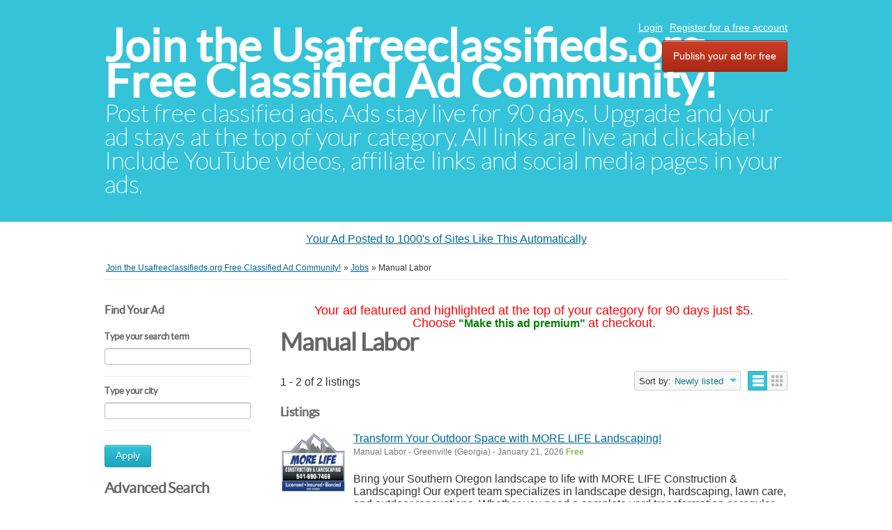

--- FILE ---
content_type: text/html; charset=UTF-8
request_url: http://www.usafreeclassifieds.org/classifieds/jobs/manual-labor/
body_size: 22552
content:
<!DOCTYPE html PUBLIC "-//W3C//DTD XHTML 1.0 Transitional//EN" "http://www.w3.org/TR/xhtml1/DTD/xhtml1-transitional.dtd">
<html xmlns="http://www.w3.org/1999/xhtml" dir="ltr" lang="en-US">
    <head>
        
<meta http-equiv="Content-type" content="text/html; charset=utf-8" />

<title>Manual Labor  - Join the Usafreeclassifieds.org Free Classified Ad Community!</title>
<meta name="title" content="Manual Labor  - Join the Usafreeclassifieds.org Free Classified Ad Community!" />
<meta name="description" content="Manual Labor Greenville, Bring your Southern Oregon landscape to life with MORE LIFE Construction &amp; Landscaping! Our expert team specializes ..." />
<meta name="keywords" content="Manual Labor, Greenville, Manual Labor Greenville, Georgia, Manual Labor Georgia, Manual Labor Georgia Greenville, Georgia Greenville" />
<meta http-equiv="Cache-Control" content="no-cache" />
<meta http-equiv="Expires" content="Fri, Jan 01 1970 00:00:00 GMT" />

<meta name="viewport" content="initial-scale = 1.0,maximum-scale = 1.0" />

<meta name="apple-mobile-web-app-capable" content="yes">
<meta name="apple-mobile-web-app-status-bar-style" content="black">

<!-- favicon -->
<link rel="shortcut icon" href="https://www.usafreeclassifieds.org/classifieds/oc-content/themes/bender/favicon/favicon-48.png">
<link rel="apple-touch-icon-precomposed" sizes="144x144" href="https://www.usafreeclassifieds.org/classifieds/oc-content/themes/bender/favicon/favicon-144.png">
<link rel="apple-touch-icon-precomposed" sizes="114x114" href="https://www.usafreeclassifieds.org/classifieds/oc-content/themes/bender/favicon/favicon-114.png">
<link rel="apple-touch-icon-precomposed" sizes="72x72" href="https://www.usafreeclassifieds.org/classifieds/oc-content/themes/bender/favicon/favicon-72.png">
<link rel="apple-touch-icon-precomposed" href="https://www.usafreeclassifieds.org/classifieds/oc-content/themes/bender/favicon/favicon-57.png">
<!-- /favicon -->

<link href="https://www.usafreeclassifieds.org/classifieds/oc-content/themes/bender/js/jquery-ui/jquery-ui-1.10.2.custom.min.css" rel="stylesheet" type="text/css" />

<script type="text/javascript">
    var bender = window.bender || {};
    bender.base_url = 'https://www.usafreeclassifieds.org/classifieds/index.php';
    bender.langs = {"delete":"Delete","cancel":"Cancel"};
    bender.fancybox_prev = 'Previous image';
    bender.fancybox_next = 'Next image';
    bender.fancybox_closeBtn = 'Close';
</script>
<link href="https://www.usafreeclassifieds.org/classifieds/oc-content/themes/bender/css/main.css" rel="stylesheet" type="text/css" />
<meta name="generator" content="Osclass 8.0.2" />
<style type="text/css">#colorized,.colorized{background:#ffff00!important;}</style><meta name="robots" content="index, follow" />
<meta name="googlebot" content="index, follow" />
<link href="https://www.usafreeclassifieds.org/classifieds/oc-content/themes/bender/js/fancybox/jquery.fancybox.css" rel="stylesheet" type="text/css" />
<link href="https://www.usafreeclassifieds.org/classifieds/oc-content/themes/bender/css/font-awesome-4.1.0/css/font-awesome.min.css" rel="stylesheet" type="text/css" />
<link href="https://www.usafreeclassifieds.org/classifieds/oc-includes/osclass/assets/js/fineuploader/fineuploader.css" rel="stylesheet" type="text/css" />
<link href="https://www.usafreeclassifieds.org/classifieds/oc-content/themes/bender/css/ajax-uploader.css" rel="stylesheet" type="text/css" />
<link href="https://www.usafreeclassifieds.org/classifieds/oc-content/plugins/ultimatePayments/css/ultimate.css" rel="stylesheet" type="text/css" />
<script type="text/javascript" src="https://www.usafreeclassifieds.org/classifieds/oc-includes/osclass/assets/js/jquery.min.js"></script>
<script type="text/javascript" src="https://www.usafreeclassifieds.org/classifieds/oc-content/plugins/ultimatePayments/js/ultimate.js"></script>
<script type="text/javascript" src="https://use.fontawesome.com/af830f475b.js"></script>
<script type="text/javascript" src="https://www.usafreeclassifieds.org/classifieds/oc-content/themes/bender/js/fancybox/jquery.fancybox.pack.js"></script>
<script type="text/javascript" src="https://www.usafreeclassifieds.org/classifieds/oc-includes/osclass/assets/js/date.js"></script>
<script type="text/javascript" src="https://www.usafreeclassifieds.org/classifieds/oc-includes/osclass/assets/js/fineuploader/jquery.fineuploader.min.js"></script>
<script type="text/javascript" src="https://www.usafreeclassifieds.org/classifieds/oc-includes/osclass/assets/js/jquery-ui.min.js"></script>
<script type="text/javascript" src="https://www.usafreeclassifieds.org/classifieds/oc-content/themes/bender/js/global.js"></script>
    </head>
<body class="has-searchbox search">
<div id="header">
    <!-- header ad 728x60-->
    <div class="ads_header">
        <!-- /header ad 728x60-->
    </div>
    <div class="clear"></div>
    <div class="wrapper">
        <div id="logo">
            <a href="https://www.usafreeclassifieds.org/classifieds/">Join the Usafreeclassifieds.org Free Classified Ad Community!</a>            <span id="description">Post free classified ads. Ads stay live for 90 days. Upgrade and your ad stays at the top of your category. All links are live and clickable! Include YouTube videos, affiliate links and social media pages in your ads.</span>
        </div>
        <ul class="nav">
                                                    <li><a id="login_open" href="https://www.usafreeclassifieds.org/classifieds/user/login" target="_blank">   Login</a></li>
                                    <li><a href="https://www.usafreeclassifieds.org/classifieds/user/register"> Register for a free account</a></li>
                                                                <li class="publish"><a href="https://www.usafreeclassifieds.org/classifieds/item/new" target="_blank">Publish your ad for free</a></li>
                    </ul>

    </div>
    </div>
<center>
<div id="ad-container"></div>
<script>// <![CDATA[
function loadAd() {
    let timestamp = new Date().getTime(); // Prevent caching
    fetch("https://toprankedvideo.com/o3/ad.php?t=" + timestamp)
      .then(response => response.json())
      .then(ad => {
        let container = document.getElementById("ad-container");
        container.innerHTML = `<p><a href="${ad.link_url}" target="_blank">${ad.title}</a></p>`;
      });
}
loadAd();
setInterval(loadAd, 5000); // Reload every 5 seconds for instant updates
// ]]></script>
</center><div class="wrapper wrapper-flash">
            <div class="breadcrumb">
            <ul class="breadcrumb" itemscope itemtype="http://schema.org/BreadcrumbList"><meta itemprop="name" content="Breadcrumb"/>
<li itemscope itemprop="itemListElement" itemtype="http://schema.org/ListItem" class="first-child" ><a href="https://www.usafreeclassifieds.org/classifieds/" itemprop="item"><span itemprop="name">Join the Usafreeclassifieds.org Free Classified Ad Community!</span></a><meta itemprop="position" content="1" /></li>

<li itemscope itemprop="itemListElement" itemtype="http://schema.org/ListItem" > &raquo; <a href="https://www.usafreeclassifieds.org/classifieds/jobs" itemprop="item"><span itemprop="name">Jobs</span></a><meta itemprop="position" content="2" /></li>

<li itemscope itemprop="itemListElement" itemtype="http://schema.org/ListItem" class="last-child" > &raquo; <span itemprop="name">Manual Labor</span><meta itemprop="position" content="3" /></li>
</ul>
            <div class="clear"></div>
        </div>
        </div>
<div class="wrapper" id="content">
    <div id="sidebar">
<div class="filters">
    <form action="https://www.usafreeclassifieds.org/classifieds/index.php" method="get" class="nocsrf">
        <h3 class="sidebarh3_title">Find Your Ad</h3>
        <input type="hidden" name="page" value="search"/>
        <input type="hidden" name="sOrder" value="dt_pub_date" />
        <input type="hidden" name="iOrderType" value="desc" />
                <fieldset class="first">
            <h3>Type your search term</h3>
            <div class="row">
                <input class="input-text" type="text" name="sPattern"  id="query" value="" />
            </div>
        </fieldset>
        <fieldset>
            <h3>Type your city</h3>
            <div class="row">
                <input class="input-text" type="hidden" id="sRegion" name="sRegion" value="" />
                <input class="input-text" type="text" id="sCity" name="sCity" value="" />
            </div>
        </fieldset>
        <div class="actions">
            <button type="submit">Apply</button>
        </div>
        <h4 class="sidebarh4_title">Advanced Search</h4>
        <hr>
                <fieldset>
            <h3>Show only</h3>
            <div class="row">
                <input type="checkbox" name="bPic" id="withPicture" value="1"  />
                <label for="withPicture">listings with pictures</label>
            </div>
        </fieldset>
                        <fieldset>
            <div class="row price-slice">
                <h3>Price</h3>
                <span>Min.</span>
                <input class="input-text" type="text" id="priceMin" name="sPriceMin" value="" size="6" maxlength="6" />
                <span>Max.</span>
                <input class="input-text" type="text" id="priceMax" name="sPriceMax" value="" size="6" maxlength="6" />
            </div>
        </fieldset>
                <div class="plugin-hooks">
            <fieldset><div class="row one_input"><h6>Please visit our website</h6><input id="meta_website-link" type="url" name="meta[1]" value="" /></div><div class="row one_input"><h6>Keywords</h6><input id="meta_keywords" type="text" name="meta[2]" value="" /></div><div class="row one_input"><h6>Phone</h6><input id="meta_phone" type="text" name="meta[3]" value="" /></div><div class="row one_input"><h6>Facebook</h6><input id="meta_facebook" type="url" name="meta[4]" value="" /></div><div class="row one_input"><h6>Your ad posted to 1000's automatically.</h6><input id="meta_affiliate-link" type="url" name="meta[5]" value="" /></div></fieldset>        </div>
                    <input type="hidden" name="sCategory[]" value="manual-labor"/>
                <div class="actions">
            <button type="submit">Apply</button>
        </div>
    </form>
    <fieldset>
        <div class="row ">
            <h3>Refine category</h3>
                <ul class="category">
                <li><a href="https://www.usafreeclassifieds.org/classifieds/search">All categories</a></li>
                    <li>
                <a id="cat_8" href="https://www.usafreeclassifieds.org/classifieds/jobs">
                Jobs                </a>
                    <ul >
                    <li>
                <a id="cat_86" href="https://www.usafreeclassifieds.org/classifieds/jobs/manual-labor">
                <strong>Manual Labor</strong>                </a>
                            </li>
            </ul>
            </li>
                    </ul>
        </div>
    </fieldset>
</div>
</div>    <div id="main">
     
<center><font face=arial size=4 color=red>Your ad featured and highlighted at the top of your category
for 90 days just $5.<br>
Choose</font> <font color=green><b>"Make this ad premium"</b></font>
<font face=arial size=4 color=red>at checkout.</font></center>
             <div class="list-header">
        <div class="resp-wrapper">
                        <h1>Manual Labor </h1>

                        <span class="counter-search">1 - 2 of 2 listings</span>
            <div class="actions">
              <a href="#" data-bclass-toggle="display-filters" class="resp-toogle show-filters-btn">Show filters</a>
              <span class="doublebutton ">
                   <a href="https://www.usafreeclassifieds.org/classifieds/search/category,manual-labor/sShowAs,list" class="list-button" data-class-toggle="listing-grid" data-destination="#listing-card-list"><span>List</span></a>
                   <a href="https://www.usafreeclassifieds.org/classifieds/search/category,manual-labor/sShowAs,gallery" class="grid-button" data-class-toggle="listing-grid" data-destination="#listing-card-list"><span>Grid</span></a>
              </span>
            <!--     START sort by       -->
            <span class="see_by">
              <span>Sort by:</span>
                            <label>Newly listed<b class="arrow-envelope"><b class="arrow-down"></b></b></label>
                            <ul>
                                                                  <li><a class="current" href="https://www.usafreeclassifieds.org/classifieds/search/category,manual-labor/sOrder,dt_pub_date/iOrderType,desc">Newly listed</a></li>
                                                                                                              <li><a href="https://www.usafreeclassifieds.org/classifieds/search/category,manual-labor/sOrder,i_price/iOrderType,asc">Lower price first</a></li>
                                                                                                              <li><a href="https://www.usafreeclassifieds.org/classifieds/search/category,manual-labor/sOrder,i_price/iOrderType,desc">Higher price first</a></li>
                                                                              </ul>
            </span>
            <!--     END sort by       -->
            </div>

                      </div>
     </div>
             <h5>Listings</h5>
<ul class="listing-card-list " id="listing-card-list">
    
<li class="listing-card " id ="normal">
                <a class="listing-thumb" href="https://www.usafreeclassifieds.org/classifieds/jobs/manual-labor/transform-your-outdoor-space-with-more-life-landscaping_i965129" title="Transform Your Outdoor Space with MORE LIFE Landscaping!"><img src="https://www.usafreeclassifieds.org/classifieds/oc-content/uploads/9651/1335961_thumbnail.png" title="" alt="Transform Your Outdoor Space with MORE LIFE Landscaping!" width="140" height="100"></a>
                <div class="listing-detail">
        <div class="listing-cell">
            <div class="listing-data">
                <div class="listing-basicinfo">
                    <a href="https://www.usafreeclassifieds.org/classifieds/jobs/manual-labor/transform-your-outdoor-space-with-more-life-landscaping_i965129" class="title" title="Transform Your Outdoor Space with MORE LIFE Landscaping!">Transform Your Outdoor Space with MORE LIFE Landscaping!</a>
                    <div class="listing-attributes">
                        <span class="category">Manual Labor</span> -
                        <span class="location">Greenville  (Georgia)</span> <span class="g-hide">-</span> January 21, 2026                        <span class="currency-value">Free</span>                    </div>
                    <p>Bring your Southern Oregon landscape to life with MORE LIFE Construction &amp; Landscaping! Our expert team specializes in landscape design, hardscaping, lawn care, and outdoor renovations. Whether you need a complete yard transformation or regular m...</p>
                </div>
                            </div>
        </div>
    </div>
</li>
<li class="listing-card " id ="normal">
                <a class="listing-thumb" href="https://www.usafreeclassifieds.org/classifieds/jobs/manual-labor/transform-your-outdoor-space-with-more-life-landscaping_i964903" title="Transform Your Outdoor Space with MORE LIFE Landscaping!"><img src="https://www.usafreeclassifieds.org/classifieds/oc-content/uploads/9649/1335732_thumbnail.png" title="" alt="Transform Your Outdoor Space with MORE LIFE Landscaping!" width="140" height="100"></a>
                <div class="listing-detail">
        <div class="listing-cell">
            <div class="listing-data">
                <div class="listing-basicinfo">
                    <a href="https://www.usafreeclassifieds.org/classifieds/jobs/manual-labor/transform-your-outdoor-space-with-more-life-landscaping_i964903" class="title" title="Transform Your Outdoor Space with MORE LIFE Landscaping!">Transform Your Outdoor Space with MORE LIFE Landscaping!</a>
                    <div class="listing-attributes">
                        <span class="category">Manual Labor</span> -
                        <span class="location">Vilas  (Colorado)</span> <span class="g-hide">-</span> January 19, 2026                        <span class="currency-value">Free</span>                    </div>
                    <p>Bring your Southern Oregon landscape to life with MORE LIFE Construction &amp; Landscaping! Our expert team specializes in landscape design, hardscaping, lawn care, and outdoor renovations. Whether you need a complete yard transformation or regular m...</p>
                </div>
                            </div>
        </div>
    </div>
</li></ul>
     <div class="clear"></div>
            <div id="related-searches">
        <h5>Other searches that may interest you</h5>
        <ul class="footer-links">
                                      </ul>
      </div>
           <div class="paginate" >
          <ul><li><span class="searchPaginationSelected list-first">1</span></li></ul>     </div>
     </div><!-- content -->
</div>
<div id="responsive-trigger"></div>
<!-- footer -->
<script src="https://www.usafreeclassifieds.org/classifieds/oc-content/themes/bender/js/optin-popup.js"></script>
<div class="clear"></div>
<p> </p>
<center style="padding-left: 90px;">
<p><a href="https://www.classifiedsubmissions.com/join-newsletter" target="blank">$597 of Free Software</a> | <a href="https://www.realppvtraffic.com" target="blank">Targeted Traffic</a> | <a href="https://www.classifiedsubmissions.com/affiliate-program" target="blank">Ad Service Affiliate Program</a>| <a href="https://www.classifiedsubmissions.com" target="blank">Ad Submission Service</a> |  <a href="https://realppvtraffic.com/affiliate-program" target="blank">Traffic Affiliate Program</a> | <a href="https://www.classifiedsubmissions.com/freeebook" target="blank">Free Ebook</a> | <a href="https://www.classifiedsubmissions.com/where-we-submit-your-ads/" target="blank">List of Classified Ad Sites</a>| <a href="https://www.coolmarketingsoftware.com" target="blank">Pro Marketing Software</a></p>
<a draggable="false" href="https://www.coolmarketingsoftware.com/recommends/facebook/" target="blank"><img draggable="false" src="https://www.classifiedsubmissions.com/wp-content/plugins/social-media-buttons-toolbar/inc/img/social-media-icons/facebook.png" alt="" width=" 32" height="32" /></a> <a draggable="false" href="https://www.coolmarketingsoftware.com/recommends/twitter/" target="blank"><img draggable="false" src="https://www.classifiedsubmissions.com/wp-content/plugins/social-media-buttons-toolbar/inc/img/social-media-icons/twitter.png" alt="" width="32" height="32" /></a> <a draggable="false" href="https://www.coolmarketingsoftware.com/recommends/rumble/" target="blank"><img draggable="false" src="https://www.classifiedsubmissions.com/images/rumble_icon-32-32.png" alt="" width="32" height="32" /></a> <a draggable="false" href="https://www.coolmarketingsoftware.com/recommends/youtube/" target="blank"><img draggable="false" src="https://www.classifiedsubmissions.com/wp-content/plugins/social-media-buttons-toolbar/inc/img/social-media-icons/youtube.png" alt="" width="32" height="32" /></a></center><center></center><center></center>
<p><br /><br /></p><div id="footer">
    <script src="https://www.usafreeclassifieds.org/classifieds/oc-content/themes/bender/js/optin-popup.js"></script>

    <div class="wrapper">
        <ul class="resp-toggle">
                                        <li><a href="https://www.usafreeclassifieds.org/classifieds/user/login">Login</a></li>
                                    <li>
                        <a href="https://www.usafreeclassifieds.org/classifieds/user/register">Register for a free account</a>
                    </li>
                                                                <li class="publish">
                <a href="https://www.usafreeclassifieds.org/classifieds/item/new/86">Post free ads</a>
            </li>
<li>
                <a href="https://www.usafreeclassifieds.org/classifieds/contact">Contact</a>
            </li>
                    </ul>
        <ul>
                    <li>
                <a href="https://www.usafreeclassifieds.org/classifieds/how-to-get-free-advertising-credits-p52">How to Get Free Advertising Credits</a>
            </li>

                   
        </ul>
<br>




<br>


<center>
<br>

<br><br<br><br>
<a href="https://www.thefreeadforum.com/privacy-policy.html" target="blank">Privacy Policy</a>
          <a href="https://www.thefreeadforum.com/anti-spam-policy.html" target="blank">Anti Spam Policy</a></li>
            <li><a href="https://www.thefreeadforum.com/dmca-notic.html" target="blank">DMCA Notica</a></li>
            <li><a href="https://www.thefreeadforum.com/refund-policy.html" target="blank">Refund Policy</a></li>
            <li><a href="https://www.thefreeadforum.com/earning-disclaimer.html" target="blank">Earnings Disclaimer</a></li>
            <li><a href="https://www.thefreeadforum.com/external-links" target="blank">External Links</a></li>
            <li><a href="https://www.thefreeadforum.com/terms-conditions.html" target="blank">Terms and Conditions</a></li>
            <li><a href="https://www.thefreeadforum.com/compensation-disclosure.html" target="blank">Compensation Disclosure</a></li>
</center>

</center>
<center>

            </div>
</div>
    <script type="text/javascript">
    $(function() {
                    function log( message ) {
                        $( "<div/>" ).text( message ).prependTo( "#log" );
                        $( "#log" ).attr( "scrollTop", 0 );
                    }

                    $( "#sCity" ).autocomplete({
                        source: "https://www.usafreeclassifieds.org/classifieds/index.php?page=ajax&action=location",
                        minLength: 2,
                        select: function( event, ui ) {
                            $("#sRegion").attr("value", ui.item.region);
                            log( ui.item ?
                                "Selected: " + ui.item.value + " aka " + ui.item.id :
                                "Nothing selected, input was " + this.value );
                        }
                    });
                });
    </script>
    
</body></html>


--- FILE ---
content_type: text/css
request_url: https://www.usafreeclassifieds.org/classifieds/oc-content/themes/bender/css/main.css
body_size: 7561
content:
article,aside,details,figcaption,figure,footer,header,hgroup,nav,section{display:block}audio,canvas,video{display:inline-block;*display:inline;*zoom:1}audio:not([controls]){display:none}html{font-size:100%;-webkit-text-size-adjust:100%;-ms-text-size-adjust:100%}a{color:#069}a:focus{outline:thin dotted #333;outline:5px auto -webkit-focus-ring-color;outline-offset:-2px}a:hover,a:active{outline:0}sub,sup{position:relative;font-size:75%;line-height:0;vertical-align:baseline}sup{top:-0.5em}sub{bottom:-0.25em}img{max-width:100%;width:auto\9;height:auto;vertical-align:middle;border:0;-ms-interpolation-mode:bicubic}#map_canvas img{max-width:none}button,input,select,textarea{margin:0;font-size:100%;vertical-align:middle}button,input{*overflow:visible;line-height:normal}button::-moz-focus-inner,input::-moz-focus-inner{padding:0;border:0}button,input[type="button"],input[type="reset"],input[type="submit"]{cursor:pointer;-webkit-appearance:button}input[type="search"]{-webkit-box-sizing:content-box;-moz-box-sizing:content-box;-ms-box-sizing:content-box;-o-box-sizing:content-box;box-sizing:content-box;-webkit-appearance:textfield}input[type="search"]::-webkit-search-decoration,input[type="search"]::-webkit-search-cancel-button{-webkit-appearance:none}textarea{overflow:auto;vertical-align:top}.has-placeholder{position:relative;display:block;float:left}.has-placeholder label{position:absolute;top:0;left:0;vertical-align:middle;color:#646464;line-height:43px;height:100%;width:100%;text-decoration:none;padding:0 15px;text-shadow:0 1px 0 #ffffff;overflow:hidden}textarea{background-color:#fff;border:solid 1px #bfbfbf;border-top-left-radius:3px;border-top-right-radius:3px;border-bottom-left-radius:3px;border-bottom-right-radius:3px;border-top-left-radius:3px;border-bottom-left-radius:3px;border-top-right-radius:3px;border-bottom-right-radius:3px;box-shadow:inset 0 1px 0 0 #E0E0E0;display:inline-block;vertical-align:middle;color:#646464;line-height:1em;text-decoration:none;padding:10px;box-shadow:inset 0 1px 0 0 #dfd8d8;width:280px}div.select-box-focus{outline:0;border:1px solid #5B9DD9;-webkit-box-shadow:0 0 5px 1px #5B9DD9;-moz-box-shadow:0 0 5px 1px #5B9DD9;box-shadow:0 0 5px 1px #5B9DD9}.select-box{z-index:0;position:relative;display:inline-block;border-top-left-radius:3px;border-top-right-radius:3px;border-bottom-left-radius:3px;border-bottom-right-radius:3px;border-top-left-radius:3px;border-bottom-left-radius:3px;border-top-right-radius:3px;border-bottom-right-radius:3px;width:auto;background-color:#f9f9f9;background-color:#f9f9f9;background-image:-webkit-gradient(linear, left top, left bottom, color-stop(0%, #f9f9f9),color-stop(100%, #e0dada));background-image:-webkit-linear-gradient(top, #f9f9f9,#e0dada);background-image:-moz-linear-gradient(top, #f9f9f9,#e0dada);background-image:-ms-linear-gradient(top, #f9f9f9,#e0dada);background-image:-o-linear-gradient(top, #f9f9f9,#e0dada);background-image:linear-gradient(top, #f9f9f9,#e0dada);border:solid 1px #d3d3d3;border-top-left-radius:3px;border-top-right-radius:3px;border-bottom-left-radius:3px;border-bottom-right-radius:3px;border-top-left-radius:3px;border-bottom-left-radius:3px;border-top-right-radius:3px;border-bottom-right-radius:3px;display:inline-block;vertical-align:middle;color:#fff !important;line-height:43px;text-decoration:none;padding:0 15px;box-shadow:inset 0 1px 0 0 #fff;text-shadow:0 1px 0 rgba(0,0,0,0.3);padding:0px;overflow:hidden}.select-box .select-box-label{height:16px;overflow:hidden;display:block;line-height:16px;float:left;position:absolute;top:0;color:#bababa;padding:0px 15px;height:100%;color:#646464;line-height:30px;text-shadow:0 1px 0 #ffffff}.select-box a:hover{text-decoration:none}.select-box select{position:relative;left:0px;top:0px;width:100%;height:30px;-webkit-appearance:none;z-index:1003;padding-right:45px}.select-box-icon{z-index:0;position:absolute;right:13px;top:-7px;right:0px;height:100%;width:24px;text-decoration:none;display:block;font-family:"icons";color:#404040;font-size:0.8em;text-align:left}.ui-button{background-color:false;background-color:#f0f0f0;background-image:-webkit-gradient(linear, left top, left bottom, color-stop(0%, #f0f0f0),color-stop(100%, #c9c9c9));background-image:-webkit-linear-gradient(top, #f0f0f0,#c9c9c9);background-image:-moz-linear-gradient(top, #f0f0f0,#c9c9c9);background-image:-ms-linear-gradient(top, #f0f0f0,#c9c9c9);background-image:-o-linear-gradient(top, #f0f0f0,#c9c9c9);background-image:linear-gradient(top, #f0f0f0,#c9c9c9);border:solid 1px #cacaca;border-top-left-radius:3px;border-top-right-radius:3px;border-bottom-left-radius:3px;border-bottom-right-radius:3px;border-top-left-radius:3px;border-bottom-left-radius:3px;border-top-right-radius:3px;border-bottom-right-radius:3px;display:inline-block;vertical-align:middle;color:#5f5f5f !important;line-height:43px;text-decoration:none;padding:0 15px;box-shadow:inset 0 1px 0 0 #fff;text-shadow:0 1px 0 rgba(255,255,255,0.3)}input.ui-button,button.ui-button{padding-left:10px;padding-right:10px}.ui-button-main{background-color:#35C3D9;background-color:#35C3D9;background-image:-webkit-gradient(linear, left top, left bottom, color-stop(0%, #35C3D9),color-stop(100%, #18a7be));background-image:-webkit-linear-gradient(top, #35C3D9,#18a7be);background-image:-moz-linear-gradient(top, #35C3D9,#18a7be);background-image:-ms-linear-gradient(top, #35C3D9,#18a7be);background-image:-o-linear-gradient(top, #35C3D9,#18a7be);background-image:linear-gradient(top, #35C3D9,#18a7be);border:solid 1px #1f91a3;border-top-left-radius:3px;border-top-right-radius:3px;border-bottom-left-radius:3px;border-bottom-right-radius:3px;border-top-left-radius:3px;border-bottom-left-radius:3px;border-top-right-radius:3px;border-bottom-right-radius:3px;display:inline-block;vertical-align:middle;color:#fff !important;line-height:43px;text-decoration:none;padding:0 15px;box-shadow:inset 0 1px 0 0 #a0e3ed;text-shadow:0 1px 0 rgba(0,0,0,0.3)}a.ui-button{line-height:34px}.ui-button-middle{height:36px;font-size:1em;line-height:1em}.doublebutton{float:right}.doublebutton a{border:solid 1px #d1d1d1;background-color:#f7f7f7;-webkit-border-radius:2px;border-radius:2px;cursor:default;font-size:11px;font-weight:bold;text-align:center;white-space:nowrap;height:16px;outline:0;padding:5px 6px;display:block;float:left}.doublebutton a span{text-indent:-9999px;float:left;width:16px;height:16px;background-image:url(../images/icons.png);cursor:pointer}.doublebutton .list-button{margin-right:-1px;border-top-right-radius:0px;border-bottom-right-radius:0px;border-right:none}.doublebutton .list-button span{background-position:-16px -16px}.doublebutton .grid-button{border-top-left-radius:0px;border-bottom-left-radius:0px;border-left:none}span.active a.grid-button span{background-position:-16px 0}span.active a.list-button{border:solid 1px #d1d1d1;background-color:#f7f7f7}span.active a.list-button span{background-position:0 -16px}.active a.grid-button,.doublebutton a.list-button{background-color:#35C3D9;border-color:#23a4b8}.alert_form{background-color:#f2f2f2;padding:15px 10px}.alert_form button{width:100%}.alert_form input{width:184px;margin-bottom:12px}.form-vertical .control-group{clear:both;margin-bottom:10px}.form-container .controls input,.form-container .meta input{background-color:#fff;border:solid 1px #bfbfbf;border-top-left-radius:3px;border-top-right-radius:3px;border-bottom-left-radius:3px;border-bottom-right-radius:3px;border-top-left-radius:3px;border-bottom-left-radius:3px;border-top-right-radius:3px;border-bottom-right-radius:3px;box-shadow:inset 0 1px 0 0 #E0E0E0;display:inline-block;vertical-align:middle;color:#646464;line-height:43px;text-decoration:none;padding:0 15px;box-shadow:inset 0 1px 0 0 #dfd8d8;width:280px;padding:0 10px;height:30px;line-height:30px;font-size:1em}.form-container .ui-drop-files{width:280px;padding:0 10px;height:70px;text-align:center;font-size:18px;line-height:70px;color:rgba(0,0,0,0.5);border-top-left-radius:8px;border-top-right-radius:8px;border-bottom-left-radius:8px;border-bottom-right-radius:8px;border-top-left-radius:8px;border-bottom-left-radius:8px;border-top-right-radius:8px;border-bottom-right-radius:8px}.form-container .controls{font-size:1em}.form-container .main-button{background-color:#35C3D9;background-color:#35C3D9;background-image:-webkit-gradient(linear, left top, left bottom, color-stop(0%, #35C3D9),color-stop(100%, #18a7be));background-image:-webkit-linear-gradient(top, #35C3D9,#18a7be);background-image:-moz-linear-gradient(top, #35C3D9,#18a7be);background-image:-ms-linear-gradient(top, #35C3D9,#18a7be);background-image:-o-linear-gradient(top, #35C3D9,#18a7be);background-image:linear-gradient(top, #35C3D9,#18a7be);border:solid 1px #1f91a3;border-top-left-radius:3px;border-top-right-radius:3px;border-bottom-left-radius:3px;border-bottom-right-radius:3px;border-top-left-radius:3px;border-bottom-left-radius:3px;border-top-right-radius:3px;border-bottom-right-radius:3px;display:inline-block;vertical-align:middle;color:#fff !important;line-height:43px;text-decoration:none;padding:0 15px;box-shadow:inset 0 1px 0 0 #a0e3ed;text-shadow:0 1px 0 rgba(0,0,0,0.3)}.form-container .checkbox input,input[type="checkbox"],.form-container .meta input[type="checkbox"],.form-container .controls input[type="checkbox"],input[type="radio"],.form-container .meta input[type="radio"],.form-container .controls input[type="radio"]{width:auto;height:auto;vertical-align:middle;margin-top:-2px;padding:0;border:none;box-shadow:none}.meta_list .meta ul{margin:5px 0 0 0;padding:0;list-style:none;float:left}.meta_list .meta ul li{clear:both;list-style:none}.meta_list .meta ul li label{width:auto;margin-left:5px;float:none}.meta_list .meta input[type="checkbox"]{margin-top:10px}.meta_list .meta .cf_date_interval{width:100px}.meta_list .meta:after{content:"";clear:both}.form-container .checkbox{margin-bottom:5px}.form-container .checkbox label{font-size:0.85em}.form-horizontal .actions{border-top:solid 1px #eaeaea;padding:10px 10px 15px 155px;margin:0 25px}.form-horizontal .actions a{font-size:0.725em}.form-horizontal label{float:left;width:160px;padding-top:7px;text-align:right;font-size:0.85em}.form-horizontal .select-box{width:300px}.form-horizontal .controls{margin-left:180px;line-height:32px}.form-horizontal .controls label{float:none;width:auto;padding-top:0;text-align:left}.form-horizontal .control-group,.form-horizontal .meta_list .meta{clear:both;margin-bottom:10px}.form-container-box{border:solid 1px #eaeaea;margin:0 auto;width:700px;border-top-left-radius:4px;border-top-right-radius:4px;border-bottom-left-radius:4px;border-bottom-right-radius:4px;border-top-left-radius:4px;border-bottom-left-radius:4px;border-top-right-radius:4px;border-bottom-right-radius:4px}.form-container-box .header{background-color:#f7f7f7;padding:10px 15px;margin-bottom:30px}.form-container-box .header h1{margin:0;line-height:1.2em}body.item-post .select-box{margin-bottom:10px}#item-post select{width:300px}.form-container .photos input{width:100%;border:0;margin:0;padding:0;box-shadow:none}.photos_div{margin-bottom:20px}.form-container .controls #photos a{font-size:12px !important}button{background-color:false;background-color:#f0f0f0;background-image:-webkit-gradient(linear, left top, left bottom, color-stop(0%, #f0f0f0),color-stop(100%, #c9c9c9));background-image:-webkit-linear-gradient(top, #f0f0f0,#c9c9c9);background-image:-moz-linear-gradient(top, #f0f0f0,#c9c9c9);background-image:-ms-linear-gradient(top, #f0f0f0,#c9c9c9);background-image:-o-linear-gradient(top, #f0f0f0,#c9c9c9);background-image:linear-gradient(top, #f0f0f0,#c9c9c9);border:solid 1px #cacaca;border-top-left-radius:3px;border-top-right-radius:3px;border-bottom-left-radius:3px;border-bottom-right-radius:3px;border-top-left-radius:3px;border-bottom-left-radius:3px;border-top-right-radius:3px;border-bottom-right-radius:3px;display:inline-block;vertical-align:middle;color:#5f5f5f !important;line-height:43px;text-decoration:none;padding:0 15px;box-shadow:inset 0 1px 0 0 #fff;text-shadow:0 1px 0 rgba(255,255,255,0.3)}.ui-drop-files{box-shadow:none;border:4px dashed rgba(0,0,0,0.2);height:100px;background:rgba(0,0,0,0.1)}.bordered-box{border:solid 1px #eaeaea;border-top-left-radius:4px;border-top-right-radius:4px;border-bottom-left-radius:4px;border-bottom-right-radius:4px;border-top-left-radius:4px;border-bottom-left-radius:4px;border-top-right-radius:4px;border-bottom-right-radius:4px;padding:10px;font-size:0.75em}.bordered-box h2{font-size:1.2em;margin-top:0;font-family:"Helvetica Neue",Helvetica,Arial,sans-serif;font-weight:bold}.form-container .photos input{width:100%}.form-container .photos img{width:120px}.photos_div a{display:block}.arrow-up{width:0;height:0;border-left:5px solid transparent;border-right:5px solid transparent;border-bottom:5px solid #35C3D9}.hover .arrow-up{border-bottom-color:white}.arrow-down{width:0;height:0;border-left:5px solid transparent;border-right:5px solid transparent;border-top:5px solid #35C3D9}.hover .arrow-down{border-top-color:white}.arrow-left{width:0;height:0;border-top:5px solid transparent;border-bottom:5px solid transparent;border-right:5px solid #35C3D9}.hover .arrow-left{border-right-color:white}.arrow-right{width:0;height:0;border-top:5px solid transparent;border-bottom:5px solid transparent;border-left:5px solid #35C3D9}.hover .arrow-right{border-left-color:white}.paginate{padding:25px;text-align:center;clear:both}.paginate li{display:inline;list-style-type:none}.paginate a,.paginate span{text-decoration:none;margin:0 1px;padding:5px 10px;border:1px solid #EEE;border-top-left-radius:3px;border-top-right-radius:3px;border-bottom-left-radius:3px;border-bottom-right-radius:3px;border-top-left-radius:3px;border-bottom-left-radius:3px;border-top-right-radius:3px;border-bottom-right-radius:3px}.paginate a.previous{margin-right:15px}.paginate a.next{margin-left:15px}.paginate strong{border:1px solid #EEE;color:#F30;margin:0 1px;padding:5px 10px}.paginate em{border:1px solid #EEE;color:#AAA;font-style:normal;margin:0 1px;padding:5px 10px;text-decoration:none}.paginate em.previous{margin-right:15px}.paginate em.next{margin-left:15px}.searchPaginationSelected,.paginate a:hover{font-weight:bold;background-color:#35C3D9;color:white}.see_by{float:right;border:solid 1px #D1D1D1;background-color:#F7F7F7;-webkit-border-radius:2px;border-radius:2px;cursor:default;font-size:13px;font-weight:400;text-align:center;white-space:nowrap;height:16px;outline:0;padding:5px 6px;display:block;margin-right:10px;position:relative}.see_by span{float:left}.see_by label{float:right;margin:0;padding:0 18px 0 5px;color:#1b7e8d}.see_by ul{position:absolute;right:-1px;margin:22px 0 0;padding:8px 10px;list-style:none;text-align:right;background-color:#35C3D9;border:solid 1px #23a4b8;border-top-left-radius:2px;border-top-right-radius:2px;border-bottom-left-radius:2px;border-bottom-right-radius:2px;border-top-left-radius:2px;border-bottom-left-radius:2px;border-top-right-radius:2px;border-bottom-right-radius:2px;display:none}.see_by ul a{font-size:1em;font-weight:500;color:#fff}.see_by .arrow-up,.see_by .arrow-down,.see_by .arrow-right,.see_by .arrow-left{position:absolute;right:6px;top:11px}.arrow-envelope{position:absolute;right:-1px;top:-1px}.hover .arrow-envelope{background-color:#35C3D9;border:solid 1px #23a4b8;width:21px;height:28px;border-bottom:none;z-index:3}.hover ul{display:block}.wrapper-flash{font-weight:bold}.flashmessage{font-size:14px;padding:15px 0;width:100%;top:10px;z-index:999;text-align:center;color:#ffffff;position:relative}.flashmessage-warning,.help-box{background-color:#d0a52a;border:solid 1px #93741e}.flashmessage-error{background-color:#c44e20;border:solid 1px #873616}.flashmessage-ok{background-color:#839b44;border:solid 1px #4f5e29}.flashmessage-info{background-color:#30a0ef;border:solid 1px #2477b2}.help-box{padding:5px 10px;display:inline-block;color:#fff;font-size:14px;margin:10px 0;border-top-left-radius:4px;border-top-right-radius:4px;border-bottom-left-radius:4px;border-bottom-right-radius:4px;border-top-left-radius:4px;border-bottom-left-radius:4px;border-top-right-radius:4px;border-bottom-right-radius:4px}.flashmessage .ico-close{position:absolute;top:14px;right:17px;float:right;font-size:18px;line-height:18px;color:white;text-shadow:none;text-decoration:none;font-weight:bold;cursor:pointer}.flashmessage-error .close{color:#B94A48}.flashmessage-warning .close{color:#C09853}.flashmessage-success .close,.flashmessage-information .close{color:#3A87AD}#error_list,.error_list{background-color:#F2DEDE;border:solid 2px #EED3D7;color:#B94A48;border-top-left-radius:4px;border-top-right-radius:4px;border-bottom-left-radius:4px;border-bottom-right-radius:4px;border-top-left-radius:4px;border-bottom-left-radius:4px;border-top-right-radius:4px;border-bottom-right-radius:4px;padding:10px;list-style:none;display:none;margin:0 10px 20px}#error_list li,.error_list li{list-style:none;padding:2px 0 2px 18px}#error_list li label,.error_list li label{margin-top:0;float:none;width:auto}.user-card{background-color:#f7f7f7;position:relative;padding-left:120px;height:120px;border-top-left-radius:4px;border-top-right-radius:4px;border-bottom-left-radius:4px;border-bottom-right-radius:4px;border-top-left-radius:4px;border-bottom-left-radius:4px;border-top-right-radius:4px;border-bottom-right-radius:4px;margin-bottom:25px}.user-card ul{padding:15px;margin:0;list-style:none}.user-card .name{font-size:1.5em;margin-bottom:15px}.user-card .website{font-size:0.725em}.user-card .location,.user-card .adress{font-size:0.725em}.user-card img{position:absolute;left:0;top:0;border-top-left-radius:4px;border-bottom-left-radius:4px;width:120px}@font-face{font-family:"Osclass";font-weight:normal;src:url("../fonts/osclass-regular.woff")}@font-face{font-family:"Osclass";font-weight:100;src:url("../fonts/osclass-extra-light.woff")}@font-face{font-family:"icons";src:url("../fonts/icons.eot");src:url("../fonts/icons.eot?#iefix") format("embedded-opentype"),url("../fonts/icons.woff") format("woff"),url("../fonts/icons.ttf") format("truetype"),url("../fonts/icons.svg#untitledregular") format("svg");font-weight:normal;font-style:normal}html{-webkit-font-smoothing:antialiased;-webkit-text-size-adjust:100%;-moz-text-size-adjust:100%;-ms-text-size-adjust:100%;text-size-adjust:100%;font-size:100%;line-height:1.125em;font-family:"Helvetica Neue", "HelveticaNeue", Helvetica, Arial, Verdana, sans-serif;color:#404040}.icons{font-size:32px;line-height:32px}.icons :after{display:inline-block;font-family:"icons"}.ico-search:after{content:"s"}.ico-menu:after{content:"m"}.ico-grid:after{content:"g"}body{margin:0;padding:0;font-family:"Helvetica Neue",Helvetica,Arial,sans-serif;color:#333}.wrapper{width:980px;margin-left:auto;margin-right:auto}#responsive-trigger{display:none}fieldset{border:0;margin:0;padding:0}h1,h2,h3,h4,h5{font-weight:bold;font-family:"Osclass";color:#666;letter-spacing:-0.03em;line-height:1em;margin-top:0}h1{font-size:2.2em}h2{font-size:1.8em}h3{font-size:1.5em}h4{font-size:1.3em}h5{font-size:1.15em}.clear{clear:both}body.search #sidebar,body.user #sidebar{float:left;width:210px}body.search #main,body.user #main{float:right;width:728px}body.search .list-header .actions{height:35px}.resp-toogle{display:none}.title-has-actions{border-bottom:solid 1px #eaeaea;margin-bottom:10px}.title-has-actions h1,.title-has-actions h2,.title-has-actions h3{float:left;margin-bottom:0}.title-has-actions a{float:left;margin-left:10px;font-size:0.825em;line-height:2em}.flashmessage-404{background-color:#FCF8E3;border:solid 1px #FBEED5;color:#C09853;border-radius:5px;font-size:15px;-webkit-border-radius:5px;-moz-border-radius:5px;padding:10px 15px;margin-top:25px}.flashmessage-404 ul{list-style:disc;padding:10px 0px 10px 25px}body.not-found .categories h2,body.not-found .categories h3{float:left;width:25%;font-size:13px;font-weight:normal;margin:3px 0}body.not-found .categories{margin-top:10px}body.not-found fieldset.main{padding:10px 0}body.not-found #uniform-sCategory{display:none}body.not-found h1{font-size:24px;margin-bottom:20px}body.not-found #query{background-color:#fff;border:solid 1px #bfbfbf;border-top-left-radius:3px;border-top-right-radius:3px;border-bottom-left-radius:3px;border-bottom-right-radius:3px;border-top-left-radius:3px;border-bottom-left-radius:3px;border-top-right-radius:3px;border-bottom-right-radius:3px;box-shadow:inset 0 1px 0 0 #E0E0E0;display:inline-block;vertical-align:middle;color:#646464;line-height:43px;text-decoration:none;padding:0 15px;box-shadow:inset 0 1px 0 0 #dfd8d8;width:280px;padding:0 10px;height:34px;line-height:30px;font-size:1em}.ads_300,.ads_728,.ads_468{background-color:#FDF6E5;display:block;margin:15px 0}.ads_300{width:300px;min-height:250px}.ads_728{width:728px;min-height:90px}.similar_ads .ads_728{width:640px;min-height:auto}.ads_468{width:468px;min-height:60px}#sidebar ul li a em{display:inline-block}#footer{clear:both;margin-top:50px;padding-bottom:30px;border-top:solid 1px #eaeaea;padding-top:15px;font-size:0.725em}#footer ul{float:right}#footer a{text-decoration:none}#footer a:hover{text-decoration:underline}#footer li{display:inline;margin-left:10px}.footer-links,#footer ul{list-style:none;padding:0;margin:0;clear:both}.footer-links li{float:left;width:31%;padding-right:2%;margin-bottom:5px;font-size:0.725em}#footer .resp-toogle .publish{padding:0;margin:15px 0;display:block}#footer .resp-toogle .publish a{background-color:#d94b35;background-color:#d94b35;background-image:-webkit-gradient(linear, left top, left bottom, color-stop(0%, #d94b35),color-stop(100%, #be2e18));background-image:-webkit-linear-gradient(top, #d94b35,#be2e18);background-image:-moz-linear-gradient(top, #d94b35,#be2e18);background-image:-ms-linear-gradient(top, #d94b35,#be2e18);background-image:-o-linear-gradient(top, #d94b35,#be2e18);background-image:linear-gradient(top, #d94b35,#be2e18);border:solid 1px #a3301f;border-top-left-radius:3px;border-top-right-radius:3px;border-bottom-left-radius:3px;border-bottom-right-radius:3px;border-top-left-radius:3px;border-bottom-left-radius:3px;border-top-right-radius:3px;border-bottom-right-radius:3px;display:inline-block;vertical-align:middle;color:#fff !important;line-height:43px;text-decoration:none;padding:0 15px;box-shadow:inset 0 1px 0 0 #edaba0;text-shadow:0 1px 0 rgba(0,0,0,0.3);width:100%;-webkit-box-sizing:border-box;-moz-box-sizing:border-box;-ms-box-sizing:border-box;-o-box-sizing:border-box;box-sizing:border-box;margin:0;font-size:1.2em;padding:0}#header{background-color:#35C3D9;width:100%;height:auto;display:block;position:relative;margin-bottom:15px;padding-bottom:25px}#header .wrapper{position:relative}#header .ads_header{width:728px;margin-left:auto;margin-right:auto;padding:10px 0px 10px 0px}#header #logo{color:#fff;font-family:"Osclass";border:none;font-size:2.7em;line-height:1.5em;padding-top:20px;padding-bottom:10px}#header #logo a{font-size:1.5em;line-height:0.8em;font-weight:bold;text-decoration:none;color:#fff}#header .publish a{background-color:#ce3d27;background-color:#ce3d27;background-image:-webkit-gradient(linear, left top, left bottom, color-stop(0%, #ce3d27),color-stop(100%, #a72915));background-image:-webkit-linear-gradient(top, #ce3d27,#a72915);background-image:-moz-linear-gradient(top, #ce3d27,#a72915);background-image:-ms-linear-gradient(top, #ce3d27,#a72915);background-image:-o-linear-gradient(top, #ce3d27,#a72915);background-image:linear-gradient(top, #ce3d27,#a72915);border:solid 1px #8d2a1b;border-top-left-radius:3px;border-top-right-radius:3px;border-bottom-left-radius:3px;border-bottom-right-radius:3px;border-top-left-radius:3px;border-bottom-left-radius:3px;border-top-right-radius:3px;border-bottom-right-radius:3px;display:inline-block;vertical-align:middle;color:#fff !important;line-height:43px;text-decoration:none;padding:0 15px;box-shadow:inset 0 1px 0 0 #e9988b;text-shadow:0 1px 0 rgba(255,255,255,0.3)}#header #logo span{color:#fff;font-family:"Osclass";font-weight:100;text-decoration:none;border:none;font-size:0.8em;line-height:1em;display:block}.main-search{background-color:#f0f0f0;background-image:-webkit-gradient(linear, left top, left bottom, color-stop(0%, #f0f0f0),color-stop(100%, #c9c9c9));background-image:-webkit-linear-gradient(top, #f0f0f0,#c9c9c9);background-image:-moz-linear-gradient(top, #f0f0f0,#c9c9c9);background-image:-ms-linear-gradient(top, #f0f0f0,#c9c9c9);background-image:-o-linear-gradient(top, #f0f0f0,#c9c9c9);background-image:linear-gradient(top, #f0f0f0,#c9c9c9);width:966px;padding:6px;height:46px;border:solid 1px #989393;margin:0 auto;box-shadow:inset 0px 1px 1px 0px #fff,0px 2px 2px 0px rgba(0,0,0,0.2);position:relative;margin-top:15px;border-top-left-radius:4px;border-bottom-left-radius:4px;border-top-right-radius:4px;border-bottom-right-radius:4px}.main-search .has-placeholder{float:none}.main-search input{background-color:#f6f6f6;border:solid 1px #bfbfbf;border-top-left-radius:3px;border-top-right-radius:3px;border-bottom-left-radius:3px;border-bottom-right-radius:3px;border-top-left-radius:3px;border-bottom-left-radius:3px;border-top-right-radius:3px;border-bottom-right-radius:3px;box-shadow:inset 0 1px 0 0 #E0E0E0;display:inline-block;vertical-align:middle;color:#646464;line-height:43px;text-decoration:none;padding:0 15px;box-shadow:inset 0 1px 0 0 #d6cece;height:43px;width:100%}.main-search .selector{padding-left:42px;padding-right:12px}.main-search .reset-padding{padding-left:0px}.main-search .ui-button{background-color:#35C3D9;background-color:#35C3D9;background-image:-webkit-gradient(linear, left top, left bottom, color-stop(0%, #35C3D9),color-stop(100%, #18a7be));background-image:-webkit-linear-gradient(top, #35C3D9,#18a7be);background-image:-moz-linear-gradient(top, #35C3D9,#18a7be);background-image:-ms-linear-gradient(top, #35C3D9,#18a7be);background-image:-o-linear-gradient(top, #35C3D9,#18a7be);background-image:linear-gradient(top, #35C3D9,#18a7be);border:solid 1px #1f91a3;border-top-left-radius:3px;border-top-right-radius:3px;border-bottom-left-radius:3px;border-bottom-right-radius:3px;border-top-left-radius:3px;border-bottom-left-radius:3px;border-top-right-radius:3px;border-bottom-right-radius:3px;display:inline-block;vertical-align:middle;color:#fff !important;line-height:43px;text-decoration:none;padding:0 15px;box-shadow:inset 0 1px 0 0 #a0e3ed;text-shadow:0 1px 0 rgba(0,0,0,0.3);height:43px}.main-search .cell{display:table-cell;width:100%;vertical-align:top}#header .nav{position:absolute;right:0;top:10px;padding:0;margin:0;list-style:none}#header .nav li{float:left;position:relative}#header .nav li.search,#header .nav li.cat{display:none}#header .nav li a,#header .nav li span{color:white;font-size:0.875em}#header .nav li{color:white}#header .nav li a{margin-left:10px}#header .nav li.publish{clear:both;float:right;margin-top:10px}.main-search .select-box .select-box-label{line-height:43px}.main-search .select-box select{width:auto;height:42px}.main-search .select-box-icon{top:0px}.wrapper-flash{margin-bottom:35px}div.breadcrumb{line-height:1.05em;font-size:0.75em;height:auto;margin:0;width:auto;padding:10px 0;border-bottom:1px solid #eaeaea}ul.breadcrumb{list-style:none;margin:0;padding:0}ul.breadcrumb li{float:left;padding:0 2px;font-weight:normal}.r-list{display:none;margin:0px 40px 0 0;padding:0;list-style:none}.latest_ads{padding-top:25px}.latest_ads h1{float:left}.latest_ads .actions{float:right;margin-top:5px}body.home .r-list{display:block}body.home #main{width:640px;float:left;margin-top:-20px 40px 0 0}.tbl{display:block;width:100%}div.first_cel ul{margin:0}.cell_3{width:33%;float:left}.cell_3 ul{margin:0;margin-left:20px}.r-list li{white-space:nowrap;overflow:hidden;text-overflow:ellipsis}.r-list li .r-list li li{float:none;width:100%}.r-list li>li:nth-child(4n),.r-list li .clear{clear:both}ul.r-list li h1{margin:25px 0 10px 0;padding:0;font-size:1em;overflow:hidden;text-overflow:ellipsis}ul.r-list li h1 a{font-size:1em}ul.r-list li h1 span{font-weight:normal;display:inline-block}ul.r-list li h1 span.resp-toogle{display:none}ul.r-list li a,ul.r-list li span{text-decoration:none;font-size:0.8125em;display:inline-block}ul.r-list li ul{list-style:none;margin:0;padding:0}.list-header{margin-bottom:15px;z-index:3;position:relative}.listing-card-list{margin:0;padding:0;list-style:none;clear:both}.see_more_link{clear:both}.counter-search{float:left;line-height:32px}#main h5{margin-bottom:10px}#related-searches{padding-top:25px}#related-searches h5{margin-bottom:10px;font-size:1em}.listing-card{clear:both;padding:10px 0;margin:0;border:0;border-bottom:1px solid #ECECEC;position:relative;width:100%;display:table}.listing-card .listing-basicinfo,.listing-card .listing-attributes{display:block;vertical-align:top;width:auto}.listing-card .listing-attributes{width:auto}.listing-card .currency-value{white-space:nowrap;font-weight:bold;color:#78c042}.listing-card .listing-data{display:table-row;width:100%}.listing-card .listing-detail{width:auto;margin-left:105px}.listing-card .listing-cell{display:table;width:100%}.listing-card .listing-thumb{float:left}.listing-card .listing-thumb img{height:85px;width:95px}.listing-card .listing-attributes{font-size:0.78em;color:#777;padding:4px 0 8px;line-height:1em}.listing-card .listing-attributes a{color:#777;font-weight:bold}.listing-card .listing-attributes a{text-decoration:none}.listing-card .listing-attributes a:hover{text-decoration:underline}.premium-list li.listing-card,li.listing-card.premium{background-color:#FCFCD7}.listing-grid .last{margin-right:0px}.listing-grid .listing-card{float:left;width:190px;padding:6px;background-color:#FFF;border:1px solid #ECECEC;margin:0 9px 9px 0;position:relative;display:block;clear:none}.listing-grid .listing-card .listing-attributes .location{display:block;white-space:nowrap;overflow:hidden;text-overflow:ellipsis}.listing-grid .listing-card .listing-attributes .location a{display:inline}.listing-grid .listing-card img{width:100%;height:auto;float:none}.listing-grid .currency-value{display:block}.listing-grid .listing-detail{margin-left:0}.listing-grid .listing-basicinfo,.listing-grid .listing-data{width:100%;display:block}.listing-grid .listing-thumb{width:100%}.listing-grid .listing-cell{display:block}.listing-grid .listing-basicinfo p{display:none}.listing-grid .listing-basicinfo a{white-space:nowrap;overflow:hidden;text-overflow:ellipsis;width:100%;display:inline-block}.listing-grid .g-hide{display:none}body.search .listing-grid .last{margin-right:0px}body.search .listing-grid .listing-card{width:161px}body.home .listing-grid .first{clear:both}#sidebar{width:300px;float:right}#sidebar fieldset{margin:0;padding:0;border:none}#sidebar h3{margin:0;margin-bottom:10px;line-height:1em;font-size:1em}#sidebar fieldset{padding:14px 0 16px;border-bottom:solid 1px #eaeaea;font-size:0.8125em;line-height:0.8125em}#sidebar input{vertical-align:bottom}#sidebar .input-text,#sidebar input[type="text"]{background-color:#fff;border:solid 1px #bfbfbf;border-top-left-radius:3px;border-top-right-radius:3px;border-bottom-left-radius:3px;border-bottom-right-radius:3px;border-top-left-radius:3px;border-bottom-left-radius:3px;border-top-right-radius:3px;border-bottom-right-radius:3px;box-shadow:inset 0 1px 0 0 #E0E0E0;display:inline-block;vertical-align:middle;color:#646464;line-height:43px;text-decoration:none;padding:0 15px;box-shadow:inset 0 1px 0 0 #dfd8d8;width:100%;padding:0 10px;height:24px;line-height:24px;-webkit-box-sizing:border-box;-moz-box-sizing:border-box;-ms-box-sizing:border-box;-o-box-sizing:border-box;box-sizing:border-box}#sidebar ul.category,#sidebar ul.category ul{padding:0;margin:0;list-style:none}ul.sidebar-list,ul.user_menu{padding:0;margin:0;list-style:none}body.user #sidebar{border-right:solid 1px #eaeaea}#sidebar ul.category li,ul.sidebar-list li,ul.user_menu li{padding:3px 0;line-height:1.15em}ul.user_menu li{padding:0 0 12px;font-size:0.8125em;line-height:0.8125em}#sidebar ul.category ul{padding-left:15px}#sidebar .show-sub a{font-weight:bold}#sidebar .show-sub li a{font-weight:normal}#sidebar .price-slice input,#sidebar .two_input input{width:65px;padding:0 5px;margin-right:2px;white-space:nowrap;overflow:hidden;text-overflow:ellipsis}#sidebar .two_input input{width:70px}#sidebar .price-slice span{margin-right:0px}#sidebar button{background-color:#35C3D9;background-color:#35C3D9;background-image:-webkit-gradient(linear, left top, left bottom, color-stop(0%, #35C3D9),color-stop(100%, #18a7be));background-image:-webkit-linear-gradient(top, #35C3D9,#18a7be);background-image:-moz-linear-gradient(top, #35C3D9,#18a7be);background-image:-ms-linear-gradient(top, #35C3D9,#18a7be);background-image:-o-linear-gradient(top, #35C3D9,#18a7be);background-image:linear-gradient(top, #35C3D9,#18a7be);border:solid 1px #1f91a3;border-top-left-radius:3px;border-top-right-radius:3px;border-bottom-left-radius:3px;border-bottom-right-radius:3px;border-top-left-radius:3px;border-bottom-left-radius:3px;border-top-right-radius:3px;border-bottom-right-radius:3px;display:inline-block;vertical-align:middle;color:#fff !important;line-height:43px;text-decoration:none;padding:0 15px;box-shadow:inset 0 1px 0 0 #a0e3ed;text-shadow:0 1px 0 rgba(0,0,0,0.3);line-height:30px;font-size:0.85em}#sidebar .actions{padding:20px 0}#sidebar .plugin-hooks h6{margin:0;margin-bottom:10px;line-height:1em;font-size:1em;font-weight:normal;font-family:"Osclass";color:#666}#sidebar .plugin-hooks .row{margin-bottom:10px}#sidebar .plugin-hooks .row.radio label{padding:4px 0px;display:inline-block}#sidebar .plugin-hooks .row.radio label input{margin-right:5px}#sidebar .select-box{width:100%}#sidebar a{text-decoration:none}#sidebar a:hover{text-decoration:underline}.widget-box{background-color:#f7f7f7;padding:10px;margin-bottom:15px;border-radius:4px;-webkit-border-radius:4px;-moz-border-radius:4px}.widget-box h3{margin:0}.widget-box ul{margin:0;padding:0;list-style:none}.widget-box li a{text-decoration:none;white-space:nowrap;overflow:hidden;text-overflow:ellipsis;-webkit-box-sizing:border-box;-moz-box-sizing:border-box;-ms-box-sizing:border-box;-o-box-sizing:border-box;box-sizing:border-box;width:100%;font-weight:normal;font-size:0.8125em;display:block;padding:4px 5px;border-radius:0px;margin:-1px 0;position:relative;border-bottom:solid 1px #eaeaea;border-top:solid 1px #eaeaea}.widget-box li li a:hover{background-color:#8bdce9;border-color:#f7f7f7;color:#fff;z-index:2;border-radius:3px}body.item #sidebar .widget-box,body.user-public-profile #sidebar .widget-box{padding:20px}body.item #sidebar .form-container .controls input,body.item #sidebar .form-container .controls textarea,body.user-public-profile #sidebar .form-container .controls input,body.user-public-profile #sidebar .form-container .controls textarea{width:238px}body.item #sidebar .form-container label,body.user-public-profile #sidebar .form-container label{font-size:0.75em}body.item #contact h2,body.user-public-profile #contact h2{margin-top:0px}body.item #main,body.user-public-profile #main{width:640px;float:left}.item-photos .main-photo{width:550px;float:left}.item-photos .thumbs{float:right;width:79px}.item-photos .thumbs img{margin-bottom:12px;border:solid 2px #eaeaea}.item-header{margin-top:-10px;background:#f7f7f7;padding:10px;border-top-left-radius:4px;border-top-right-radius:4px;border-bottom-left-radius:4px;border-bottom-right-radius:4px;border-top-left-radius:4px;border-bottom-left-radius:4px;border-top-right-radius:4px;border-bottom-right-radius:4px;font-size:0.875em;margin-bottom:15px;font-size:0.75em}.item-header #type_dates{float:right}.item-header #type_dates em{font-style:normal}#item_location{list-style:none;margin:0;padding:0}#item_location li{display:inline}#description{clear:both;padding-top:5px}div.mark_as{height:32px;width:100%;border:none;background:transparent;margin-bottom:15px}.mark_as a{width:100%;height:auto;display:block;top:0;left:0;position:absolute}.mark_as .select-box-label{border:solid 1px #f2f2f2;position:relative;float:none;border-top-left-radius:4px;border-top-right-radius:4px;border-bottom-left-radius:4px;border-bottom-right-radius:4px;border-top-left-radius:4px;border-bottom-left-radius:4px;border-top-right-radius:4px;border-bottom-right-radius:4px;background:#f7f7f7}.similar_ads h2{margin-top:35px}.admin-options{font-size:0.725em}.admin-options a{margin:0 5px}#comments{margin-top:25px}body.item h1 .price{font-weight:normal;font-size:24px;float:right;background-color:#FCF8E3;padding:5px 10px}.item #comments h3{font-size:1em}.item #comments{clear:both;float:left;margin-bottom:35px;width:100%}.item #comments .comments_list{border-bottom:1px dotted #DDD;margin-bottom:20px}.item #comments .comment{background:url(../images/comments_quotes.gif) no-repeat 10px 0;margin-bottom:15px;padding:7px 0 0 60px}.item #comments .comment h3{color:#666;margin-bottom:5px}.item #comments .comment h3 em{color:#888;font-size:12px;font-weight:normal}.item #comments .comment p{color:#878787;font-style:italic;line-height:18px}.item #comments .pagination{text-align:right;margin-right:10px;margin-bottom:15px}.item #comments .pagination a{border:1px dotted #AAA;padding:5px 8px}.item #comments .pagination a.searchPaginationSelected{background-color:#f7f7f7}.item #comments .pagination a.searchPaginationNext,.item #comments a.searchPaginationPrev,.item #comments .pagination a.searchPaginationFirst,.item #comments a.searchPaginationLast{border:0px;text-decoration:none}.item #comments .pagination a.searchPaginationNext:hover,.item #comments a.searchPaginationPrev:hover,.item #comments .pagination a.searchPaginationFirst:hover,.item #comments a.searchPaginationLast:hover{background-color:#ffffff}.item #comments a:hover{background-color:#f7f7f7}@media only screen and (max-width: 740px){.wrapper,#footer{padding-left:10px;padding-right:10px;width:auto}.has-placeholder{float:none}div#main,body.home #main,body.search #main,body.user #main,body.item #main,body.user-public-profile #main{width:auto;float:none;clear:both}#responsive-trigger{display:block}#sidebar{width:100%}#header{padding-bottom:0px}#footer{text-align:center}#footer ul{float:none;font-size:1.15em;margin-bottom:15px}.flashmessage{padding:15px 40px 15px 15px;width:auto}.contact_button a{margin-bottom:10px}div#recaptcha_widget{width:100% !important}div#recaptcha_image{width:100% !important;height:auto !important}div#recaptcha_image>img{width:100% !important}#header{height:auto;margin-bottom:20px}#header #logo{font-size:1.7em;letter-spacing:-0.07em;padding-top:10px;padding-bottom:10px;margin-left:10px}#header #logo span{display:none}#header .wrapper{padding-left:0;padding-right:0;width:100%;position:relative}.main-search{top:100%;margin-left:0;left:0;position:absolute;width:100%;padding-left:0;padding-right:0;border-width:0 0 1px 0;border-bottom-left-radius:0;border-bottom-right-radius:0;border-top-left-radius:0;border-top-right-radius:0;display:none;position:absolute;margin-top:0}.main-search .cell{display:table-cell;width:100%;padding-left:11px;vertical-align:top}.main-search .cell:last-child{padding-left:42px;padding-right:11px}.main-search input{width:100%}.main-search .selector{display:none}.main-search .reset-padding{padding-left:0px}#header .nav{top:0;height:100%;vertical-align:middle}#header .nav li{height:100%}#header .nav li a{height:100%;padding:0 15px;background-color:#23a4b8;color:#000;display:table;border-left:solid 1px #1b7e8d;font-size:30px;margin-left:0}#header .nav li.active a,#header .nav li a:hover{background-color:#1b7e8d;color:#fff}#header .nav li .icons:after{display:table-cell;vertical-align:middle}#header .nav li{display:none}#header .nav li.search,#header .nav li.cat{display:block}body.item #sidebar .widget-box{padding:20px}body.item #sidebar .form-container .controls input,body.item #sidebar .form-container .controls textarea{width:238px}body.item #sidebar .form-container label{font-size:0.75em}body.item #contact h2{margin-top:0px}.alert_form{background-color:transparent}#alert_email{width:100%;-webkit-box-sizing:border-box;-moz-box-sizing:border-box;-ms-box-sizing:border-box;-o-box-sizing:border-box;box-sizing:border-box}.form-container .controls input,#sidebar .input-text{height:32px}input[type="checkbox"]{width:auto;height:auto}textarea,body.item #sidebar .form-container .controls input,body.item #sidebar .form-container .controls textarea,.form-container .controls input,#sidebar .input-text,button,.ui-button{width:100%;-webkit-box-sizing:border-box;-moz-box-sizing:border-box;-ms-box-sizing:border-box;-o-box-sizing:border-box;box-sizing:border-box}ul.r-list{width:100%;float:none;margin:0;padding:0;list-style:none;border:none;background-color:transparent;text-shadow:none}ul.r-list:after{content:".";display:block;clear:both;visibility:hidden;line-height:0;height:0}ul.r-list li{position:relative;margin-bottom:5px;margin-right:0;padding:0;-webkit-box-sizing:border-box;-moz-box-sizing:border-box;-ms-box-sizing:border-box;-o-box-sizing:border-box;box-sizing:border-box}ul.r-list>li:nth-child(2n){padding-left:5px}ul.r-list>li:nth-child(odd){clear:both}.r-list>li.clear,.r-list>li:nth-child(4n){clear:none}ul.r-list li a.sub-category{text-decoration:none;white-space:nowrap;overflow:hidden;text-overflow:ellipsis;-webkit-box-sizing:border-box;-moz-box-sizing:border-box;-ms-box-sizing:border-box;-o-box-sizing:border-box;box-sizing:border-box;width:100%;font-weight:bold;display:inline-block;padding:10px;border-radius:3px;border-style:solid;border-width:1px;box-shadow:0 1px 0 rgba(255,255,255,0.75);font-size:0.8em;border-color:#eaeaea;color:#069;background-color:#f7f7f7;text-shadow:0 1px 1px #fff}ul.r-list li h1{text-decoration:none;white-space:nowrap;overflow:hidden;text-overflow:ellipsis;-webkit-box-sizing:border-box;-moz-box-sizing:border-box;-ms-box-sizing:border-box;-o-box-sizing:border-box;box-sizing:border-box;width:100%;font-weight:bold;display:inline-block;padding:10px;border-radius:3px;border-style:solid;border-width:1px;box-shadow:0 1px 0 rgba(255,255,255,0.75);border-color:#eaeaea;color:#069;background-color:#f7f7f7;text-shadow:0 1px 1px #fff}ul.r-list li h1{margin:0}ul.r-list li span{display:none}ul.r-list li ul{-webkit-transition:opacity 1s ease-out;opacity:0;height:0;overflow:hidden}ul.r-list li.active h1,ul.r-list li.active a{background-color:#35C3D9;color:#000;border-color:#23a4b8;text-shadow:0 1px 1px #23a4b8}ul.r-list li span.collapse{width:16px;height:16px;margin-right:10px;display:inline-block}ul.r-list li.active ul{opacity:1;height:auto;margin:0;padding:5px 0 0 0;margin-bottom:5px}ul.r-list li.active ul li{padding:0}ul.r-list li.active ul li a{border-color:#eaeaea;color:#069;background-color:#f7f7f7;text-shadow:0 1px 1px #fff;font-size:0.82em}ul.r-list li ul li{float:none;width:100%}div.cell_3:nth-child(2n){margin:0 1%;width:31%}.select-box{width:100%;-webkit-box-sizing:border-box;-moz-box-sizing:border-box;-ms-box-sizing:border-box;-o-box-sizing:border-box;box-sizing:border-box}.select-box select{width:100%}body.item-post #footer .resp-toogle{display:none}body.display-cat .r-list{display:block}body.display-search .main-search,body.home .main-search{display:table}body.display-search #header,body.home #header{margin-bottom:80px}.resp-toogle{display:block}body.display-filters div#sidebar{display:block}.show-filters-btn{display:inline-block;border:solid 1px #d1d1d1;background-color:#f7f7f7;-webkit-border-radius:2px;border-radius:2px;cursor:pointer;font-size:1em;line-height:16px;font-weight:bold;text-align:center;white-space:nowrap;height:16px;outline:0;padding:5px 6px;text-decoration:none;color:#9e9e9e}.form-container-box{width:auto}.form-container .checkbox{margin-bottom:15px}.form-container .checkbox input{width:auto}.form-horizontal .actions{margin:0;padding-left:0px;padding-right:0px}.form-horizontal label{float:none;width:100%;font-size:0.85em}.form-horizontal .controls{width:auto;margin-left:0}body.item-post .select-box{margin-bottom:10px}#item-post select{width:100%}.form-horizontal .select-box{width:100%}.listing-grid .listing-card,body.search .listing-grid .listing-card{width:32%;padding:0%;border:0;margin:1%}.listing-grid .listing-detail{border:solid 1px #ECECEC}.listing-grid .listing-thumb{float:none}.listing-grid .listing-thumb img{height:auto;width:92%;margin:4%;float:left}.listing-grid .listing-cell{display:block;width:92%;padding:4%}.listing-grid .listing-basicinfo p{display:none}.listing-grid .listing-basicinfo a{white-space:nowrap;overflow:hidden;text-overflow:ellipsis;width:100%;display:block}.listing-grid .listing-card:nth-child(3n),body.search .listing-card:nth-child(3n){margin-right:0%}.listing-grid .listing-card:nth-child(3n+1),body.search .listing-grid .listing-card:nth-child(3n+1){margin-left:0%;clear:both}body.not-found .categories h2,body.not-found .categories h3{float:none;width:100%}body.item #sidebar,body.user-public-profile #sidebar{margin-top:20px}.item-photos .thumbs{float:none;margin-top:10px;width:100%;clear:both}.item-photos .main-photo{width:100%;float:none}.item-photos .main-photo img{width:100%}body.search #sidebar,body.user #sidebar{width:auto;float:none;margin-bottom:40px}body.search #content{position:relative;padding-top:100px}body.user #sidebar{margin-top:15px}body.search .list-header{position:absolute;top:0;width:100%;left:0;height:80px}body.search #sidebar,body.user #sidebar{display:none;background-color:#f7f7f7;border:solid 1px #eaeaea;padding:10px 15px 5px;width:auto;float:none;border-top-left-radius:4px;border-top-right-radius:4px;border-bottom-left-radius:4px;border-bottom-right-radius:4px;border-top-left-radius:4px;border-bottom-left-radius:4px;border-top-right-radius:4px;border-bottom-right-radius:4px}body.search #content h1{display:block;margin:0;font-size:1.5em}.resp-wrapper{padding:0 10px}body.search .list-header .actions{padding:10px 0;clear:both}body.display-filters .show-filters-btn{background-color:#35C3D9;border-color:#23a4b8;color:white}#header .ads_header,.ads_300,.ads_728,.ads_468{display:none}ul.r-list li h1 span.resp-toogle{display:inline-block}}@media only screen and (max-width: 640px){body .item-header #type_dates{float:none}body div.cell_3,body div.cell_3:nth-child(2n){margin:0;width:100%}}@media only screen and (max-width: 480px){ul.r-list li{float:none;width:100%}ul.r-list>li:nth-child(2n),body.search ul.r-list>li:nth-child(2n){padding-left:0px}.listing-grid .listing-card,body.search .listing-grid .listing-card{width:49%;clear:none}.listing-grid .listing-card:nth-child(2n),body.search .listing-grid .listing-card:nth-child(2n){margin-right:0%;margin-left:1%;clear:none}.listing-grid .listing-card:nth-child(2n+1),body.search .listing-grid .listing-card:nth-child(2n+1){margin-left:0%;margin-right:1%;clear:both !important}body.home .listing-grid .first{clear:none}}#plugin-hook .row{clear:both;margin-bottom:10px}#plugin-hook .row label{margin-right:20px}
/*# sourceMappingURL=main.css.map */


--- FILE ---
content_type: text/javascript
request_url: https://www.usafreeclassifieds.org/classifieds/oc-content/plugins/ultimatePayments/js/ultimate.js
body_size: 336
content:
$(document).ready(function(){ 
    var url = 'http://www.leadclub.net/classifieds/index.php?page=ajax&action=custom&ajaxfile=ultimatePayments/ajax.php';
    
    console.log(url);
    
    $("#cityId").change(function(){
        var cityId = $(this).val(),
            catId = $('#catId').val();

        $.ajax({
            url: url,
            type: 'POST',
            data: {"do" : "region-prices", "cityId" : cityId, "catId" : catId},
            error: function(){},
            success: function(data){
                $('#itemform-block').html(data);
            }
        }); 
    });
    
    $("#catId").change(function(){
        var cityId = $('#cityId').val(),
            catId = $(this).val();

        $.ajax({
            url: url,
            type: 'POST',
            data: {"do" : "region-prices", "cityId" : cityId, "catId" : catId},
            error: function(){},
            success: function(data){
                $('#itemform-block').html(data);
            }
        }); 
    });
    
    $('a#site-banner').click(function() {
        var bannerId = $(this).attr('banner-id');
        
        $.ajax({
            url: url,
            type: 'POST',
            data: {"do" : "banner-clicks", "bannerId" : bannerId},
            error: function(){},
            success: function(data){}
        }); 
    });
});